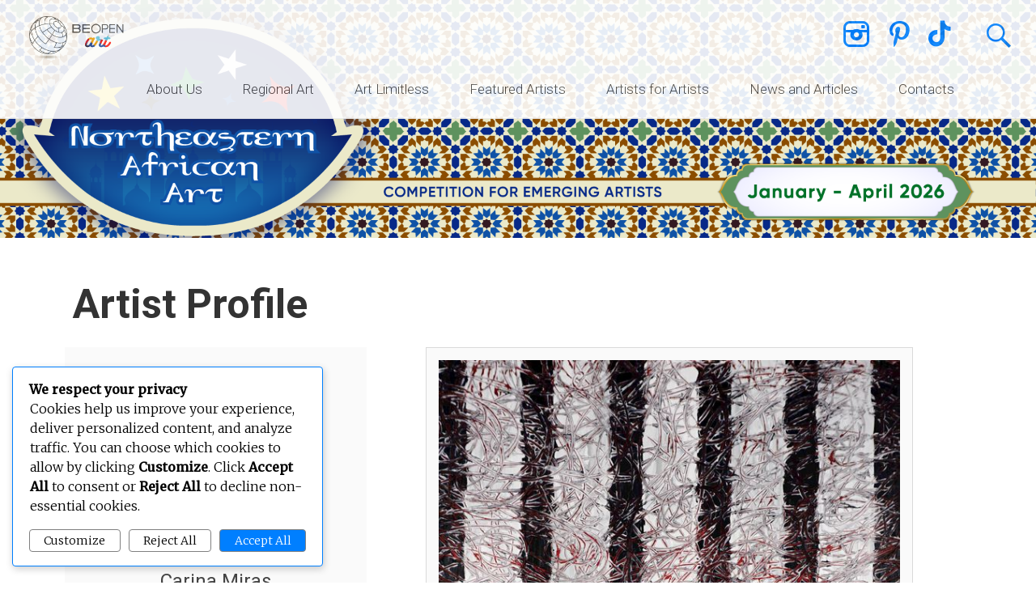

--- FILE ---
content_type: text/html; charset=UTF-8
request_url: https://art.beopenfuture.com/carina-miras/
body_size: 10630
content:
<!DOCTYPE html>
<html lang="en-US">
<head>
	<meta charset="UTF-8">
	<meta name="viewport" content="width=device-width, initial-scale=1">
	<link rel="profile" href="http://gmpg.org/xfn/11">
	<link rel="pingback" href="https://art.beopenfuture.com/xmlrpc.php">
	<title>Carina Miras &#8211; BEOPEN Art</title>
<link rel='dns-prefetch' href='//www.google.com' />
<link rel='dns-prefetch' href='//fonts.googleapis.com' />
<link rel='dns-prefetch' href='//use.fontawesome.com' />
<link rel='dns-prefetch' href='//s.w.org' />
<link rel="alternate" type="application/rss+xml" title="BEOPEN Art &raquo; Feed" href="https://art.beopenfuture.com/feed/" />
		<script type="text/javascript">
			window._wpemojiSettings = {"baseUrl":"https:\/\/s.w.org\/images\/core\/emoji\/11\/72x72\/","ext":".png","svgUrl":"https:\/\/s.w.org\/images\/core\/emoji\/11\/svg\/","svgExt":".svg","source":{"concatemoji":"https:\/\/art.beopenfuture.com\/wp-includes\/js\/wp-emoji-release.min.js?ver=4.9.10"}};
			!function(a,b,c){function d(a,b){var c=String.fromCharCode;l.clearRect(0,0,k.width,k.height),l.fillText(c.apply(this,a),0,0);var d=k.toDataURL();l.clearRect(0,0,k.width,k.height),l.fillText(c.apply(this,b),0,0);var e=k.toDataURL();return d===e}function e(a){var b;if(!l||!l.fillText)return!1;switch(l.textBaseline="top",l.font="600 32px Arial",a){case"flag":return!(b=d([55356,56826,55356,56819],[55356,56826,8203,55356,56819]))&&(b=d([55356,57332,56128,56423,56128,56418,56128,56421,56128,56430,56128,56423,56128,56447],[55356,57332,8203,56128,56423,8203,56128,56418,8203,56128,56421,8203,56128,56430,8203,56128,56423,8203,56128,56447]),!b);case"emoji":return b=d([55358,56760,9792,65039],[55358,56760,8203,9792,65039]),!b}return!1}function f(a){var c=b.createElement("script");c.src=a,c.defer=c.type="text/javascript",b.getElementsByTagName("head")[0].appendChild(c)}var g,h,i,j,k=b.createElement("canvas"),l=k.getContext&&k.getContext("2d");for(j=Array("flag","emoji"),c.supports={everything:!0,everythingExceptFlag:!0},i=0;i<j.length;i++)c.supports[j[i]]=e(j[i]),c.supports.everything=c.supports.everything&&c.supports[j[i]],"flag"!==j[i]&&(c.supports.everythingExceptFlag=c.supports.everythingExceptFlag&&c.supports[j[i]]);c.supports.everythingExceptFlag=c.supports.everythingExceptFlag&&!c.supports.flag,c.DOMReady=!1,c.readyCallback=function(){c.DOMReady=!0},c.supports.everything||(h=function(){c.readyCallback()},b.addEventListener?(b.addEventListener("DOMContentLoaded",h,!1),a.addEventListener("load",h,!1)):(a.attachEvent("onload",h),b.attachEvent("onreadystatechange",function(){"complete"===b.readyState&&c.readyCallback()})),g=c.source||{},g.concatemoji?f(g.concatemoji):g.wpemoji&&g.twemoji&&(f(g.twemoji),f(g.wpemoji)))}(window,document,window._wpemojiSettings);
		</script>
		<style type="text/css">
img.wp-smiley,
img.emoji {
	display: inline !important;
	border: none !important;
	box-shadow: none !important;
	height: 1em !important;
	width: 1em !important;
	margin: 0 .07em !important;
	vertical-align: -0.1em !important;
	background: none !important;
	padding: 0 !important;
}
</style>
<link rel='stylesheet' id='contact-form-7-css'  href='https://art.beopenfuture.com/wp-content/plugins/contact-form-7/includes/css/styles.css?ver=5.1.3' type='text/css' media='all' />
<link rel='stylesheet' id='Total_Soft_Poll-css'  href='https://art.beopenfuture.com/wp-content/plugins/poll-wp/CSS/Total-Soft-Poll-Widget.css?ver=4.9.10' type='text/css' media='all' />
<link rel='stylesheet' id='fontawesome-css-css'  href='https://art.beopenfuture.com/wp-content/plugins/poll-wp/CSS/totalsoft.css?ver=4.9.10' type='text/css' media='all' />
<link rel='stylesheet' id='cookieadmin-style-css'  href='https://art.beopenfuture.com/wp-content/plugins/cookieadmin/assets/css/consent.css?ver=1.1.1' type='text/css' media='all' />
<link rel='stylesheet' id='parent-style-css'  href='https://art.beopenfuture.com/wp-content/themes/radiate-pro/style.css?ver=4.9.10' type='text/css' media='all' />
<link rel='stylesheet' id='child-style-css'  href='https://art.beopenfuture.com/wp-content/themes/beopen-art/style.css?ver=1.0' type='text/css' media='all' />
<link rel='stylesheet' id='radiate-style-css'  href='https://art.beopenfuture.com/wp-content/themes/beopen-art/style.css?ver=4.9.10' type='text/css' media='all' />
<link rel='stylesheet' id='radiate_googlefonts-css'  href='//fonts.googleapis.com/css?family=Roboto%7CMerriweather%3A400%2C300&#038;ver=4.9.10' type='text/css' media='all' />
<link rel='stylesheet' id='radiate-genericons-css'  href='https://art.beopenfuture.com/wp-content/themes/radiate-pro/genericons/genericons.css?ver=3.3.1' type='text/css' media='all' />
<link rel='stylesheet' id='font-awesome-official-css'  href='https://use.fontawesome.com/releases/v5.15.4/css/all.css' type='text/css' media='all' integrity="sha384-DyZ88mC6Up2uqS4h/KRgHuoeGwBcD4Ng9SiP4dIRy0EXTlnuz47vAwmeGwVChigm" crossorigin="anonymous" />
<link rel='stylesheet' id='elementor-icons-css'  href='https://art.beopenfuture.com/wp-content/plugins/elementor/assets/lib/eicons/css/elementor-icons.min.css?ver=4.3.0' type='text/css' media='all' />
<link rel='stylesheet' id='font-awesome-css'  href='https://art.beopenfuture.com/wp-content/plugins/elementor/assets/lib/font-awesome/css/font-awesome.min.css?ver=4.7.0' type='text/css' media='all' />
<link rel='stylesheet' id='elementor-animations-css'  href='https://art.beopenfuture.com/wp-content/plugins/elementor/assets/lib/animations/animations.min.css?ver=2.5.16' type='text/css' media='all' />
<link rel='stylesheet' id='elementor-frontend-css'  href='https://art.beopenfuture.com/wp-content/plugins/elementor/assets/css/frontend.min.css?ver=2.5.16' type='text/css' media='all' />
<link rel='stylesheet' id='elementor-global-css'  href='https://art.beopenfuture.com/wp-content/uploads/elementor/css/global.css?ver=1572515202' type='text/css' media='all' />
<link rel='stylesheet' id='elementor-post-10568-css'  href='https://art.beopenfuture.com/wp-content/uploads/elementor/css/post-10568.css?ver=1683111819' type='text/css' media='all' />
<link rel='stylesheet' id='font-awesome-official-v4shim-css'  href='https://use.fontawesome.com/releases/v5.15.4/css/v4-shims.css' type='text/css' media='all' integrity="sha384-Vq76wejb3QJM4nDatBa5rUOve+9gkegsjCebvV/9fvXlGWo4HCMR4cJZjjcF6Viv" crossorigin="anonymous" />
<style id='font-awesome-official-v4shim-inline-css' type='text/css'>
@font-face {
font-family: "FontAwesome";
font-display: block;
src: url("https://use.fontawesome.com/releases/v5.15.4/webfonts/fa-brands-400.eot"),
		url("https://use.fontawesome.com/releases/v5.15.4/webfonts/fa-brands-400.eot?#iefix") format("embedded-opentype"),
		url("https://use.fontawesome.com/releases/v5.15.4/webfonts/fa-brands-400.woff2") format("woff2"),
		url("https://use.fontawesome.com/releases/v5.15.4/webfonts/fa-brands-400.woff") format("woff"),
		url("https://use.fontawesome.com/releases/v5.15.4/webfonts/fa-brands-400.ttf") format("truetype"),
		url("https://use.fontawesome.com/releases/v5.15.4/webfonts/fa-brands-400.svg#fontawesome") format("svg");
}

@font-face {
font-family: "FontAwesome";
font-display: block;
src: url("https://use.fontawesome.com/releases/v5.15.4/webfonts/fa-solid-900.eot"),
		url("https://use.fontawesome.com/releases/v5.15.4/webfonts/fa-solid-900.eot?#iefix") format("embedded-opentype"),
		url("https://use.fontawesome.com/releases/v5.15.4/webfonts/fa-solid-900.woff2") format("woff2"),
		url("https://use.fontawesome.com/releases/v5.15.4/webfonts/fa-solid-900.woff") format("woff"),
		url("https://use.fontawesome.com/releases/v5.15.4/webfonts/fa-solid-900.ttf") format("truetype"),
		url("https://use.fontawesome.com/releases/v5.15.4/webfonts/fa-solid-900.svg#fontawesome") format("svg");
}

@font-face {
font-family: "FontAwesome";
font-display: block;
src: url("https://use.fontawesome.com/releases/v5.15.4/webfonts/fa-regular-400.eot"),
		url("https://use.fontawesome.com/releases/v5.15.4/webfonts/fa-regular-400.eot?#iefix") format("embedded-opentype"),
		url("https://use.fontawesome.com/releases/v5.15.4/webfonts/fa-regular-400.woff2") format("woff2"),
		url("https://use.fontawesome.com/releases/v5.15.4/webfonts/fa-regular-400.woff") format("woff"),
		url("https://use.fontawesome.com/releases/v5.15.4/webfonts/fa-regular-400.ttf") format("truetype"),
		url("https://use.fontawesome.com/releases/v5.15.4/webfonts/fa-regular-400.svg#fontawesome") format("svg");
unicode-range: U+F004-F005,U+F007,U+F017,U+F022,U+F024,U+F02E,U+F03E,U+F044,U+F057-F059,U+F06E,U+F070,U+F075,U+F07B-F07C,U+F080,U+F086,U+F089,U+F094,U+F09D,U+F0A0,U+F0A4-F0A7,U+F0C5,U+F0C7-F0C8,U+F0E0,U+F0EB,U+F0F3,U+F0F8,U+F0FE,U+F111,U+F118-F11A,U+F11C,U+F133,U+F144,U+F146,U+F14A,U+F14D-F14E,U+F150-F152,U+F15B-F15C,U+F164-F165,U+F185-F186,U+F191-F192,U+F1AD,U+F1C1-F1C9,U+F1CD,U+F1D8,U+F1E3,U+F1EA,U+F1F6,U+F1F9,U+F20A,U+F247-F249,U+F24D,U+F254-F25B,U+F25D,U+F267,U+F271-F274,U+F279,U+F28B,U+F28D,U+F2B5-F2B6,U+F2B9,U+F2BB,U+F2BD,U+F2C1-F2C2,U+F2D0,U+F2D2,U+F2DC,U+F2ED,U+F328,U+F358-F35B,U+F3A5,U+F3D1,U+F410,U+F4AD;
}
</style>
<link rel='stylesheet' id='google-fonts-1-css'  href='https://fonts.googleapis.com/css?family=Roboto%3A100%2C100italic%2C200%2C200italic%2C300%2C300italic%2C400%2C400italic%2C500%2C500italic%2C600%2C600italic%2C700%2C700italic%2C800%2C800italic%2C900%2C900italic%7CRoboto+Slab%3A100%2C100italic%2C200%2C200italic%2C300%2C300italic%2C400%2C400italic%2C500%2C500italic%2C600%2C600italic%2C700%2C700italic%2C800%2C800italic%2C900%2C900italic&#038;ver=4.9.10' type='text/css' media='all' />
<script type='text/javascript' src='https://art.beopenfuture.com/wp-includes/js/jquery/jquery.js?ver=1.12.4'></script>
<script type='text/javascript' src='https://art.beopenfuture.com/wp-includes/js/jquery/jquery-migrate.min.js?ver=1.4.1'></script>
<script type='text/javascript' src='https://art.beopenfuture.com/wp-includes/js/jquery/ui/core.min.js?ver=1.11.4'></script>
<script type='text/javascript'>
/* <![CDATA[ */
var object = {"ajaxurl":"https:\/\/art.beopenfuture.com\/wp-admin\/admin-ajax.php"};
/* ]]> */
</script>
<script type='text/javascript' src='https://art.beopenfuture.com/wp-content/plugins/poll-wp/JS/Total-Soft-Poll-Widget.js?ver=4.9.10'></script>
<script type='text/javascript'>
/* <![CDATA[ */
var radiateScriptParam = {"header_type_key":"type_2","push_height_key":"0","header_resize":"1","slider_on_off_check":"1","responsiveness":"0"};
/* ]]> */
</script>
<script type='text/javascript' src='https://art.beopenfuture.com/wp-content/themes/radiate-pro/js/custom.min.js?ver=4.9.10'></script>
<!--[if lte IE 8]>
<script type='text/javascript' src='https://art.beopenfuture.com/wp-content/themes/radiate-pro/js/html5shiv.js?ver=3.7.0'></script>
<![endif]-->
<link rel='https://api.w.org/' href='https://art.beopenfuture.com/wp-json/' />
<link rel="EditURI" type="application/rsd+xml" title="RSD" href="https://art.beopenfuture.com/xmlrpc.php?rsd" />
<link rel="wlwmanifest" type="application/wlwmanifest+xml" href="https://art.beopenfuture.com/wp-includes/wlwmanifest.xml" /> 
<meta name="generator" content="WordPress 4.9.10" />
<link rel="canonical" href="https://art.beopenfuture.com/carina-miras/" />
<link rel='shortlink' href='https://art.beopenfuture.com/?p=10568' />
<link rel="alternate" type="application/json+oembed" href="https://art.beopenfuture.com/wp-json/oembed/1.0/embed?url=https%3A%2F%2Fart.beopenfuture.com%2Fcarina-miras%2F" />
<link rel="alternate" type="text/xml+oembed" href="https://art.beopenfuture.com/wp-json/oembed/1.0/embed?url=https%3A%2F%2Fart.beopenfuture.com%2Fcarina-miras%2F&#038;format=xml" />
<style>/* CSS added by Hide Metadata Plugin */.entry-meta .byline,
				.entry-header .entry-meta > span.byline {
				    display: none;
				}</style><!-- Analytics by WP-Statistics v13.1.2 - https://wp-statistics.com/ -->
	<style type="text/css">
			blockquote { border-color: #EAEAEA #EAEAEA #EAEAEA #007fff; }
			a { color: #007fff; }
			.site-title a:hover { color: #007fff; }
			.main-navigation a:hover, .main-navigation ul li.current-menu-item a, .main-navigation ul li.current_page_ancestor a, .main-navigation ul li.current-menu-ancestor a, .main-navigation ul li.current_page_item a, .main-navigation ul li:hover > a { background-color: #007fff; }
			.main-navigation ul li ul li a:hover, .main-navigation ul li ul li:hover > a, .main-navigation ul li.current-menu-item ul li a:hover { background-color: #007fff; }
			#masthead .search-form,.default-style2 .widget-title::before { background-color: #007fff; }
			.header-search-icon:before,.default-style2 .widget li::before,.posted-on:hover a span, .posted-on:hover a span.day { color: #007fff; }
			button, input[type="button"], input[type="reset"], input[type="submit"] { 	background-color: #007fff; }
			#content .entry-title a:hover { color: #007fff; }
			.entry-meta span:hover { color: #007fff; }
			#content .entry-meta span a:hover { color: #007fff; }
			#content .comments-area article header cite a:hover, #content .comments-area a.comment-edit-link:hover, #content .comments-area a.comment-permalink:hover { color: #007fff; }
			.comments-area .comment-author-link a:hover { color: #007fff; }
			.comment .comment-reply-link:hover { color: #007fff; }
			.site-header .menu-toggle { color: #007fff; }
			.site-header .menu-toggle:hover { color: #007fff; }
			.main-small-navigation li:hover { background: #007fff; }
			.main-small-navigation ul > .current_page_item, .main-small-navigation ul > .current-menu-item { background: #007fff; }
			.main-small-navigation ul li ul li a:hover, .main-small-navigation ul li ul li:hover > a, .main-small-navigation ul li.current-menu-item ul li a:hover { background-color: #007fff; }
			#featured_pages a.more-link:hover,.layout-one.layout-two #content a.more-link:hover { border-color:#007fff; color:#007fff; }
			a#back-top:before { background-color:#007fff; }
			.comments-area .comment-author-link span { background-color:#007fff; }
			.slider-meta .slider-button a:hover { background-color: #007fff; border: 3px solid #007fff; }
			.slider-nav a:hover { background-color: #007fff; border: 2px solid #007fff; }
			a#scroll-up span{color:#007fff}
			.main-small-navigation ul li ul li.current-menu-item > a { background: #007fff; }
			@media (max-width: 768px){.better-responsive-menu .sub-toggle{background:#004dcd}} .main-navigation li { font-size: 17px; } #masthead { height: 500px; } @media screen and (max-width: 1024px) {
										.slide-image img { height: 341px; }
										#masthead { height: 341px; }
										.slider-meta { max-width: 70%; }
										.slider-nav a.slide-next { margin-right: 10px; } .slider-nav a.slide-prev { margin-left: 10px; }
										.slider-meta .slider-title { font-size: 30px; margin-bottom: 10px; }
										.slider-meta .slider-description { font-size: 14px; line-height: 1.4; }
										.slider-meta .slider-button { margin-top: 20px; }
										.slider-meta .slider-button a { font-size: 12px; padding: 5px 15px; border: 2px solid #FFFFFF; } }
									@media screen and (max-width: 768px) {
										.radiate-hdt-2 #header-logo-image { padding-right: 10px; }
										.radiate-hdt-2 #header-logo-image img { height: 60px; width: auto; }
										.slide-image img { height: 256px; }
										#masthead { height: 256px; }
										.slider-meta h4 { display: none; }
										.slider-meta { max-width: 70%; }
										.slider-nav a.slide-next { margin-right: 10px; } .slider-nav a.slide-prev { margin-left: 10px; }
										.slider-nav a { border: 1px solid #EAEAEA; font-size: 18px; } }
									@media only screen and (max-width: 480px) {
										.radiate-hdt-2 #header-logo-image { padding-right: 5px; }
										.radiate-hdt-2 #header-logo-image img { height: 50px; width: auto; }
										.slide-image img { height: 160px; }
										#masthead { height: 160px; }
										.slider-meta { max-width: 85%; }
										.slider-meta .slider-title { font-size: 12px; margin-bottom: 0; }
										.slider-meta .slider-button { margin-top: 6px; }
										.slider-meta .slider-button a { font-size: 10px; padding: 3px 10px; border: 1px solid #FFFFFF; }
										.slider-nav a { font-size: 12px; } } #parallax-bg { background-color: #EAEAEA; } .radiate-hdt-2 .site-title { margin: 8px 0 3px; }</style>
			<style type="text/css">
						.site-title,
			.site-description {
				position: absolute;
				clip: rect(1px, 1px, 1px, 1px);
			}

					</style>
		<link rel="icon" href="https://art.beopenfuture.com/wp-content/uploads/cropped-favicon-32x32.png" sizes="32x32" />
<link rel="icon" href="https://art.beopenfuture.com/wp-content/uploads/cropped-favicon-192x192.png" sizes="192x192" />
<link rel="apple-touch-icon-precomposed" href="https://art.beopenfuture.com/wp-content/uploads/cropped-favicon-180x180.png" />
<meta name="msapplication-TileImage" content="https://art.beopenfuture.com/wp-content/uploads/cropped-favicon-270x270.png" />
		<style type="text/css">
			body.custom-background {
				background: none !important;
			}

			#content {
			background-color: #EAEAEA;			}
		</style>
			<style type="text/css" id="wp-custom-css">
			.widget {
	margin-bottom: 0;
	padding-top: 0;
}

.page-header {
	padding: 0;
}

#content {
    padding-top: 30px;
}

.hentry {
	padding: 0;
}

.entry-content {
	margin: 0;
}
		</style>
	</head>

<body class="page-template-default page page-id-10568 wp-custom-logo group-blog no-sidebar-full-width radiate-hdt-2  elementor-default elementor-page elementor-page-10568">
<div id="page" class="hfeed site">
		<header id="masthead" class="site-header" role="banner">
		<div class="header-wrap clearfix">
						<div class="inner-wrap"> 				<div class="site-branding">
											<div id="header-logo-image">
							<a href="https://art.beopenfuture.com/" class="custom-logo-link" rel="home" itemprop="url"><img width="1009" height="484" src="https://art.beopenfuture.com/wp-content/uploads/cropped-BEOPEN_art_fin-01.png" class="custom-logo" alt="BEOPEN Art" itemprop="logo" srcset="https://art.beopenfuture.com/wp-content/uploads/cropped-BEOPEN_art_fin-01.png 1009w, https://art.beopenfuture.com/wp-content/uploads/cropped-BEOPEN_art_fin-01-300x144.png 300w, https://art.beopenfuture.com/wp-content/uploads/cropped-BEOPEN_art_fin-01-768x368.png 768w" sizes="(max-width: 1009px) 100vw, 1009px" /></a>						</div><!-- #header-logo-image -->
					
					<div id="header-text">
													<h3 class="site-title">
								<a href="https://art.beopenfuture.com/" title="BEOPEN Art" rel="home">BEOPEN Art</a>
							</h3>
											</div><!-- #header-text -->
				</div>

									<div class="header-search-icon"></div>
					<a class="header-tiktok-icon" href="https://www.tiktok.com/@art.beopenfuture" target="_blank"></a>
					<a class="header-pinterest-icon" href="https://www.pinterest.ch/beopenart" target="_blank"></a>
					<a class="header-instagram-icon" href="https://www.instagram.com/art.beopenfuture" target="_blank"></a>
					<form role="search" method="get" class="search-form" action="https://art.beopenfuture.com/">
	<label>
		<span class="screen-reader-text">Search for:</span>
		<input type="search" class="search-field" placeholder="Search &hellip;" value="" name="s">
		<button class="search-icon" type="submit"><span class="genericon genericon-search"></span></button>
	</label>
	<input type="submit" class="search-submit" value="Search">
</form>

				<nav id="site-navigation" class="main-navigation" role="navigation">
					<p class="menu-toggle"></p>
					<a class="skip-link screen-reader-text" href="#content">Skip to content</a>

					<div class="menu-be-open-art-container"><ul id="menu-be-open-art" class="menu"><li id="menu-item-28" class="menu-item menu-item-type-post_type menu-item-object-page menu-item-28"><a href="https://art.beopenfuture.com/about-us/">About Us</a></li>
<li id="menu-item-9211" class="menu-item menu-item-type-post_type menu-item-object-page menu-item-9211"><a href="https://art.beopenfuture.com/regional-art/">Regional Art</a></li>
<li id="menu-item-20104" class="menu-item menu-item-type-post_type menu-item-object-page menu-item-20104"><a href="https://art.beopenfuture.com/art-limitless/">Art Limitless</a></li>
<li id="menu-item-1304" class="menu-item menu-item-type-taxonomy menu-item-object-category menu-item-has-children menu-item-1304"><a href="https://art.beopenfuture.com/category/featured-artists/">Featured Artists</a>
<ul class="sub-menu">
	<li id="menu-item-29" class="menu-item menu-item-type-post_type menu-item-object-page menu-item-29"><a href="https://art.beopenfuture.com/apply/">Apply</a></li>
</ul>
</li>
<li id="menu-item-13232" class="menu-item menu-item-type-post_type menu-item-object-page menu-item-has-children menu-item-13232"><a href="https://art.beopenfuture.com/a4a/">Artists for Artists</a>
<ul class="sub-menu">
	<li id="menu-item-15452" class="menu-item menu-item-type-post_type menu-item-object-page menu-item-15452"><a href="https://art.beopenfuture.com/cs/">Community Support</a></li>
	<li id="menu-item-9966" class="menu-item menu-item-type-custom menu-item-object-custom menu-item-9966"><a href="https://beopenai.com/">Digital Creativity</a></li>
</ul>
</li>
<li id="menu-item-77" class="menu-item menu-item-type-post_type menu-item-object-page menu-item-77"><a href="https://art.beopenfuture.com/articles/">News and Articles</a></li>
<li id="menu-item-96" class="menu-item menu-item-type-post_type menu-item-object-page menu-item-96"><a href="https://art.beopenfuture.com/contacts/">Contacts</a></li>
</ul></div>				</nav><!-- #site-navigation -->
							</div> 		</div><!-- header-wrap -->
	</header><!-- #masthead -->

	
			<div id="parallax-bg">
				
<div id="metaslider-id-1254" style="width: 100%; margin: 0 auto;" class="ml-slider-3-15-1 metaslider metaslider-responsive metaslider-1254 ml-slider">
    <div id="metaslider_container_1254">
        <ul id='metaslider_1254' class='rslides'>
            <li><img src="https://art.beopenfuture.com/wp-content/uploads/naac_banner.png" height="450" width="1920" alt="" class="slider-1254 slide-9177" title="naac_banner" /></li>
            <li style='display: none;'><img src="https://art.beopenfuture.com/wp-content/uploads/pic1.jpg" height="450" width="1920" alt="" class="slider-1254 slide-1265" title="pic1" /></li>
            <li style='display: none;'><img src="https://art.beopenfuture.com/wp-content/uploads/naac_banner.png" height="450" width="1920" alt="" class="slider-1254 slide-9178" title="naac_banner" /></li>
            <li style='display: none;'><img src="https://art.beopenfuture.com/wp-content/uploads/pic2.jpg" height="450" width="1920" alt="" class="slider-1254 slide-1266" title="pic2" /></li>
            <li style='display: none;'><img src="https://art.beopenfuture.com/wp-content/uploads/naac_banner.png" height="450" width="1920" alt="" class="slider-1254 slide-9179" title="naac_banner" /></li>
            <li style='display: none;'><img src="https://art.beopenfuture.com/wp-content/uploads/pic3.jpg" height="450" width="1920" alt="" class="slider-1254 slide-1267" title="pic3" /></li>
            <li style='display: none;'><img src="https://art.beopenfuture.com/wp-content/uploads/naac_banner.png" height="450" width="1920" alt="" class="slider-1254 slide-9180" title="naac_banner" /></li>
            <li style='display: none;'><img src="https://art.beopenfuture.com/wp-content/uploads/pic4.jpg" height="450" width="1920" alt="" class="slider-1254 slide-1268" title="pic4" /></li>
            <li style='display: none;'><img src="https://art.beopenfuture.com/wp-content/uploads/naac_banner.png" height="450" width="1920" alt="" class="slider-1254 slide-9181" title="naac_banner" /></li>
            <li style='display: none;'><img src="https://art.beopenfuture.com/wp-content/uploads/pic5.jpg" height="450" width="1920" alt="" class="slider-1254 slide-1269" title="pic5" /></li>
            <li style='display: none;'><img src="https://art.beopenfuture.com/wp-content/uploads/naac_banner.png" height="450" width="1920" alt="" class="slider-1254 slide-9182" title="naac_banner" /></li>
            <li style='display: none;'><img src="https://art.beopenfuture.com/wp-content/uploads/pic6.jpg" height="450" width="1920" alt="" class="slider-1254 slide-1270" title="pic6" /></li>
        </ul>
        
    </div>
</div>
			</div><!-- #parallax-bg -->

			
		<div id="content" class="site-content">
			<div class="inner-wrap">

	<div id="primary" class="content-area">
		<main id="main" class="site-main" role="main">

			
				
<article id="post-10568" class="post-10568 page type-page status-publish hentry category-paintings">
	
	<header class="entry-header">
					<h1 class="entry-title">Carina Miras</h1>
			</header><!-- .entry-header -->

	<div class="entry-content">
				<div data-elementor-type="post" data-elementor-id="10568" class="elementor elementor-10568" data-elementor-settings="[]">
			<div class="elementor-inner">
				<div class="elementor-section-wrap">
							<section class="elementor-element elementor-element-9cd9480 elementor-section-boxed elementor-section-height-default elementor-section-height-default elementor-section elementor-top-section" data-id="9cd9480" data-element_type="section">
						<div class="elementor-container elementor-column-gap-default">
				<div class="elementor-row">
				<div class="elementor-element elementor-element-c7b9fa5 elementor-column elementor-col-100 elementor-top-column" data-id="c7b9fa5" data-element_type="column">
			<div class="elementor-column-wrap  elementor-element-populated">
					<div class="elementor-widget-wrap">
				<section class="elementor-element elementor-element-bf7cbe7 elementor-section-boxed elementor-section-height-default elementor-section-height-default elementor-section elementor-inner-section" data-id="bf7cbe7" data-element_type="section">
						<div class="elementor-container elementor-column-gap-default">
				<div class="elementor-row">
				<div class="elementor-element elementor-element-5a754a0 elementor-column elementor-col-66 elementor-inner-column" data-id="5a754a0" data-element_type="column">
			<div class="elementor-column-wrap  elementor-element-populated">
					<div class="elementor-widget-wrap">
				<div class="elementor-element elementor-element-f23cab0 elementor-widget elementor-widget-text-editor" data-id="f23cab0" data-element_type="widget" data-widget_type="text-editor.default">
				<div class="elementor-widget-container">
					<div class="elementor-text-editor elementor-clearfix"><h1>Artist Profile</h1</div>
				</div>
				</div>
						</div>
			</div>
		</div>
				<div class="elementor-element elementor-element-2f26759 elementor-column elementor-col-33 elementor-inner-column" data-id="2f26759" data-element_type="column">
			<div class="elementor-column-wrap">
					<div class="elementor-widget-wrap">
						</div>
			</div>
		</div>
						</div>
			</div>
		</section>
				<section class="elementor-element elementor-element-a9a715e elementor-section-boxed elementor-section-height-default elementor-section-height-default elementor-section elementor-inner-section" data-id="a9a715e" data-element_type="section">
						<div class="elementor-container elementor-column-gap-default">
				<div class="elementor-row">
				<div class="elementor-element elementor-element-ba73dfa author-meta bg-grey elementor-column elementor-col-33 elementor-inner-column" data-id="ba73dfa" data-element_type="column">
			<div class="elementor-column-wrap  elementor-element-populated">
					<div class="elementor-widget-wrap">
				<div class="elementor-element elementor-element-0fb5be5 elementor-widget elementor-widget-image" data-id="0fb5be5" data-element_type="widget" data-widget_type="image.default">
				<div class="elementor-widget-container">
					<div class="elementor-image">
										<img width="224" height="224" src="https://art.beopenfuture.com/wp-content/uploads/Carina-Miras.jpg" class="attachment-full size-full" alt="" srcset="https://art.beopenfuture.com/wp-content/uploads/Carina-Miras.jpg 224w, https://art.beopenfuture.com/wp-content/uploads/Carina-Miras-150x150.jpg 150w" sizes="(max-width: 224px) 100vw, 224px" />											</div>
				</div>
				</div>
				<div class="elementor-element elementor-element-085993d h4 elementor-widget elementor-widget-html" data-id="085993d" data-element_type="widget" data-widget_type="html.default">
				<div class="elementor-widget-container">
			Carina Miras		</div>
				</div>
				<div class="elementor-element elementor-element-fbbc7ad author-from elementor-widget elementor-widget-html" data-id="fbbc7ad" data-element_type="widget" data-widget_type="html.default">
				<div class="elementor-widget-container">
			Freelance Visual Artist		</div>
				</div>
				<div class="elementor-element elementor-element-5411dfa author-link elementor-widget elementor-widget-html" data-id="5411dfa" data-element_type="widget" data-widget_type="html.default">
				<div class="elementor-widget-container">
			<a href="https://carinamiras.art/">Carina Miras website</a>		</div>
				</div>
				<div class="elementor-element elementor-element-aed9156 author-about elementor-widget elementor-widget-html" data-id="aed9156" data-element_type="widget" data-widget_type="html.default">
				<div class="elementor-widget-container">
			Carina Miras Boronat (b. 1986) is an Abstract Artist based in Valls, España. She got her Bachelor of Fine Arts degree at the University of Barcelona in 2006. She also studied Mixed Media and Abstract Painting at Washington State University's Seattle Central College, USA.		</div>
				</div>
						</div>
			</div>
		</div>
				<div class="elementor-element elementor-element-9c36d71 elementor-column elementor-col-66 elementor-inner-column" data-id="9c36d71" data-element_type="column">
			<div class="elementor-column-wrap  elementor-element-populated">
					<div class="elementor-widget-wrap">
				<div class="elementor-element elementor-element-760f136 gallery-spacing-custom elementor-widget elementor-widget-image-gallery" data-id="760f136" data-element_type="widget" data-widget_type="image-gallery.default">
				<div class="elementor-widget-container">
					<div class="elementor-image-gallery">
			<div id='gallery-1' class='gallery galleryid-10568 gallery-columns-1 gallery-size-full'><figure class='gallery-item'>
			<div class='gallery-icon portrait'>
				<img width="602" height="799" src="https://art.beopenfuture.com/wp-content/uploads/Angela-Davis.jpg" class="attachment-full size-full" alt="" aria-describedby="gallery-1-10571" srcset="https://art.beopenfuture.com/wp-content/uploads/Angela-Davis.jpg 602w, https://art.beopenfuture.com/wp-content/uploads/Angela-Davis-226x300.jpg 226w" sizes="(max-width: 602px) 100vw, 602px" />
			</div>
				<figcaption class='wp-caption-text gallery-caption' id='gallery-1-10571'>
				Angela Davis
				</figcaption></figure><figure class='gallery-item'>
			<div class='gallery-icon portrait'>
				<img width="599" height="804" src="https://art.beopenfuture.com/wp-content/uploads/Audre-Lorde.jpg" class="attachment-full size-full" alt="" aria-describedby="gallery-1-10572" srcset="https://art.beopenfuture.com/wp-content/uploads/Audre-Lorde.jpg 599w, https://art.beopenfuture.com/wp-content/uploads/Audre-Lorde-224x300.jpg 224w" sizes="(max-width: 599px) 100vw, 599px" />
			</div>
				<figcaption class='wp-caption-text gallery-caption' id='gallery-1-10572'>
				Audre Lorde
				</figcaption></figure><figure class='gallery-item'>
			<div class='gallery-icon portrait'>
				<img width="624" height="801" src="https://art.beopenfuture.com/wp-content/uploads/Llum-groga.jpg" class="attachment-full size-full" alt="" aria-describedby="gallery-1-10573" srcset="https://art.beopenfuture.com/wp-content/uploads/Llum-groga.jpg 624w, https://art.beopenfuture.com/wp-content/uploads/Llum-groga-234x300.jpg 234w" sizes="(max-width: 624px) 100vw, 624px" />
			</div>
				<figcaption class='wp-caption-text gallery-caption' id='gallery-1-10573'>
				Llum groga
				</figcaption></figure><figure class='gallery-item'>
			<div class='gallery-icon portrait'>
				<img width="699" height="805" src="https://art.beopenfuture.com/wp-content/uploads/Triptic-blaus-i-vermells.jpg" class="attachment-full size-full" alt="" aria-describedby="gallery-1-10574" srcset="https://art.beopenfuture.com/wp-content/uploads/Triptic-blaus-i-vermells.jpg 699w, https://art.beopenfuture.com/wp-content/uploads/Triptic-blaus-i-vermells-260x300.jpg 260w" sizes="(max-width: 699px) 100vw, 699px" />
			</div>
				<figcaption class='wp-caption-text gallery-caption' id='gallery-1-10574'>
				Triptic blaus i vermells
				</figcaption></figure><figure class='gallery-item'>
			<div class='gallery-icon portrait'>
				<img width="601" height="806" src="https://art.beopenfuture.com/wp-content/uploads/Vandana-Shiva.jpg" class="attachment-full size-full" alt="" aria-describedby="gallery-1-10575" srcset="https://art.beopenfuture.com/wp-content/uploads/Vandana-Shiva.jpg 601w, https://art.beopenfuture.com/wp-content/uploads/Vandana-Shiva-224x300.jpg 224w" sizes="(max-width: 601px) 100vw, 601px" />
			</div>
				<figcaption class='wp-caption-text gallery-caption' id='gallery-1-10575'>
				Vandana Shiva
				</figcaption></figure>
		</div>
		</div>
				</div>
				</div>
						</div>
			</div>
		</div>
						</div>
			</div>
		</section>
						</div>
			</div>
		</div>
						</div>
			</div>
		</section>
						</div>
			</div>
		</div>
					</div><!-- .entry-content -->
	</article><!-- #post-## -->

				
			
		</main><!-- #main -->
	</div><!-- #primary -->


</div><!-- .inner-wrap -->
</div><!-- #content -->

<footer id="colophon" class="site-footer" role="contentinfo">
	
	<div class="site-info">
				Copyright ©  2026 <a href="https://art.beopenfuture.com/" title="BEOPEN Art" ><span>BEOPEN Art</span></a>. All rights reserved.	</div><!-- .site-info -->
</footer><!-- #colophon -->
<a href="#masthead" id="scroll-up"><span class="genericon genericon-collapse"></span></a>
</div><!-- #page -->

<div class='cookieadmin_law_container'><div class='cookieadmin_consent_inside'><p id='cookieadmin_notice_title'></p> <div class='cookieadmin_notice_con'> <p id='cookieadmin_notice'></p> </div><div class='cookieadmin_consent_btns'> <button class='cookieadmin_btn cookieadmin_customize_btn' id='cookieadmin_customize_button'>Customize</button> <button class='cookieadmin_btn cookieadmin_reject_btn' id='cookieadmin_reject_button'>Reject All</button> <button class='cookieadmin_btn cookieadmin_accept_btn' id='cookieadmin_accept_button'>Accept All</button> </div></div></div><div class='cookieadmin_cookie_modal'> <div class='cookieadmin_mod_head'> <span class='cookieadmin_preference_title' id='cookieadmin_preference_title'></span> <button class='cookieadmin_close_pref'>&#10006;</button> </div> <div class='cookieadmin_details_wrapper'> <div class='cookieadmin_preference_details' role='dialog'> <div id='cookieadmin_preference' class='cookieadmin_preference'> </div>... <button class='cookieadmin_showmore'>show more</button> </div> <div id='cookieadmin_wrapper'> <div class='cookieadmin_types' role='region'> <div class='cookieadmin_header'> <span> <span class='cookieadmin_show_pref_cookies' id='cookieadmin-necessary-container'>&#9658;</span> <label class='stitle' id='cookieadmin-necessary-heading' for='cookieadmin-necessary'>Necessary Cookies</label> <label class='cookieadmin_remark cookieadmin_act'>Standard</label> </span> <label class='cookieadmin_toggle_disabled'>  <input type='checkbox' id='cookieadmin-necessary' disabled> <span class='cookieadmin_slider'></span> </label> </div> <div class='cookieadmin_desc'> Necessary cookies enable essential site features like secure log-ins and consent preference adjustments. They do not store personal data. </div> <div class='cookieadmin-nece-cookies cookieadmin-necessary'>None</div> </div> <div class='cookieadmin_types' role='region'> <div class='cookieadmin_header'> <span> <span class='cookieadmin_show_pref_cookies' id='cookieadmin-functional-container'>&#9658;</span> <label class='stitle' id='cookieadmin-functional-heading' for='cookieadmin-functional'>Functional Cookies</label> <label class='cookieadmin_remark'>Remark</label> </span> <label class='cookieadmin_toggle'>  <input type='checkbox' id='cookieadmin-functional'>  <span class='cookieadmin_slider'></span> </label> </div> <div class='cookieadmin_desc'> Functional cookies support features like content sharing on social media, collecting feedback, and enabling third-party tools. </div> <div class='cookieadmin-nece-cookies cookieadmin-functional'>None</div> </div> <div class='cookieadmin_types' role='region'> <div class='cookieadmin_header'> <span> <span class='cookieadmin_show_pref_cookies' id='cookieadmin-analytics-container'>&#9658;</span> <label class='stitle' id='cookieadmin-analytics-heading' for='cookieadmin-analytics'>Analytical Cookies</label> <label class='cookieadmin_remark'>Remark</label> </span> <label class='cookieadmin_toggle'>  <input type='checkbox' id='cookieadmin-analytics'>  <span class='cookieadmin_slider'></span> </label> </div> <div class='cookieadmin_desc'> Analytical cookies track visitor interactions, providing insights on metrics like visitor count, bounce rate, and traffic sources. </div> <div class='cookieadmin-nece-cookies cookieadmin-analytics'>None</div> </div> <div class='cookieadmin_types' role='region'> <div class='cookieadmin_header'> <span> <span class='cookieadmin_show_pref_cookies' id='cookieadmin-marketing-container'>&#9658;</span> <label class='stitle' id='cookieadmin-marketing-heading' for='cookieadmin-marketing'>Advertisement Cookies</label> <label class='cookieadmin_remark'>Remark</label> </span> <label class='cookieadmin_toggle'>  <input type='checkbox' id='cookieadmin-marketing'>  <span class='cookieadmin_slider'></span> </label> </div> <div class='cookieadmin_desc'> Advertisement cookies deliver personalized ads based on your previous visits and analyze the effectiveness of ad campaigns. </div> <div class='cookieadmin-nece-cookies cookieadmin-marketing'>None</div> </div> <div class='cookieadmin_types' role='region'> <div class='cookieadmin_header'> <span> <span class='cookieadmin_show_pref_cookies' id='un_c-container'>&#9658;</span> <label class='stitle' id='cookieadmin-unclassified-heading' for='cookieadmin-unclassified'>Unclassified Cookies</label> <label class='cookieadmin_remark'>Remark</label> </span> </div> <div class='cookieadmin_desc'> Unclassified cookies are cookies that we are in the process of classifying, together with the providers of individual cookies. </div> <div class='cookieadmin-nece-cookies un_c'>None</div> </div> </div> </div>  <div class='cookieadmin_modal_footer'> <button class='cookieadmin_btn cookieadmin_reject_btn' id='cookieadmin_reject_modal_button'>Reject All</button> <button class='cookieadmin_btn cookieadmin_save_btn' id='cookieadmin_prf_modal_button'>Save My Preferences</button> <button id='cookieadmin_accept_modal_button' class='cookieadmin_btn cookieadmin_accept_btn'>Accept All</button> </div> </div><div> <button class='cookieadmin_re_consent'> <img class='cookieadmin_reconsent_img' height='40' width='40' src='https://art.beopenfuture.com/wp-content/plugins/cookieadmin/assets/images/cookieadmin_icon.svg' alt='Re-consent'> </button> </div><link rel='stylesheet' id='metaslider-responsive-slider-css'  href='https://art.beopenfuture.com/wp-content/plugins/ml-slider/assets/sliders/responsiveslides/responsiveslides.css?ver=3.15.1' type='text/css' media='all' property='stylesheet' />
<link rel='stylesheet' id='metaslider-public-css'  href='https://art.beopenfuture.com/wp-content/plugins/ml-slider/assets/metaslider/public.css?ver=3.15.1' type='text/css' media='all' property='stylesheet' />
<script type='text/javascript'>
/* <![CDATA[ */
var wpcf7 = {"apiSettings":{"root":"https:\/\/art.beopenfuture.com\/wp-json\/contact-form-7\/v1","namespace":"contact-form-7\/v1"}};
/* ]]> */
</script>
<script type='text/javascript' src='https://art.beopenfuture.com/wp-content/plugins/contact-form-7/includes/js/scripts.js?ver=5.1.3'></script>
<script type='text/javascript'>
var renderInvisibleReCaptcha = function() {

    for (var i = 0; i < document.forms.length; ++i) {
        var form = document.forms[i];
        var holder = form.querySelector('.inv-recaptcha-holder');

        if (null === holder) continue;
		holder.innerHTML = '';

         (function(frm){
			var cf7SubmitElm = frm.querySelector('.wpcf7-submit');
            var holderId = grecaptcha.render(holder,{
                'sitekey': '6LdhBUYjAAAAAKMcImROmMoBcqZ_IDV-mDJ_fLD0', 'size': 'invisible', 'badge' : 'bottomright',
                'callback' : function (recaptchaToken) {
					if((null !== cf7SubmitElm) && (typeof jQuery != 'undefined')){jQuery(frm).submit();grecaptcha.reset(holderId);return;}
					 HTMLFormElement.prototype.submit.call(frm);
                },
                'expired-callback' : function(){grecaptcha.reset(holderId);}
            });

			if(null !== cf7SubmitElm && (typeof jQuery != 'undefined') ){
				jQuery(cf7SubmitElm).off('click').on('click', function(clickEvt){
					clickEvt.preventDefault();
					grecaptcha.execute(holderId);
				});
			}
			else
			{
				frm.onsubmit = function (evt){evt.preventDefault();grecaptcha.execute(holderId);};
			}


        })(form);
    }
};
</script>
<script type='text/javascript' async defer src='https://www.google.com/recaptcha/api.js?onload=renderInvisibleReCaptcha&#038;render=explicit&#038;hl=en'></script>
<script type='text/javascript'>
/* <![CDATA[ */
var cookieadmin_policy = {"cookieadmin_layout":"box","cookieadmin_modal":"center","cookieadmin_position":"bottom_left","cookieadmin_days":"365","cookieadmin_notice_title":"We respect your privacy","cookieadmin_notice":"Cookies help us improve your experience, deliver personalized content, and analyze traffic. You can choose which cookies to allow by clicking <b>Customize<\/b>. Click <b>Accept All<\/b> to consent or <b>Reject All<\/b> to decline non-essential cookies.","cookieadmin_preference_title":"Personalize Your Cookie Preferences","cookieadmin_preference":"We use cookies to ensure smooth navigation and enable essential site functions. You can view detailed information about each cookie category below. <br \/>Cookies marked as <b>Necessary<\/b> are stored in your browser because they are essential for basic site functionality. <b>These cookies do not require your consent under GDPR.<\/b> <br \/>We also use third-party cookies to analyze site usage, remember your preferences, and deliver relevant content and ads. These will only be activated with your consent. You can choose to enable or disable these cookies, but please note that turning off some types may affect your browsing experience.","reConsent_title":"Modify Cookie Preferences","cookieadmin_notice_title_color":"#000000","cookieadmin_notice_color":"#000000","cookieadmin_consent_inside_bg_color":"#ffffff","cookieadmin_consent_inside_border_color":"#007fff","cookieadmin_preference_title_color":"#000000","cookieadmin_details_wrapper_color":"#000000","cookieadmin_cookie_modal_bg_color":"#ffffff","cookieadmin_cookie_modal_border_color":"#000000","cookieadmin_customize_btn":"Customize","cookieadmin_customize_btn_color":"#000000","cookieadmin_customize_btn_bg_color":"#ffffff","cookieadmin_reject_btn":"Reject All","cookieadmin_reject_btn_color":"#000000","cookieadmin_reject_btn_bg_color":"#ffffff","cookieadmin_accept_btn":"Accept All","cookieadmin_accept_btn_color":"#ffffff","cookieadmin_accept_btn_bg_color":"#007fff","cookieadmin_save_btn":"Save Preferences","cookieadmin_save_btn_color":"#ffffff","cookieadmin_save_btn_bg_color":"#007fff","cookieadmin_slider_off_bg_color":"#808080","cookieadmin_slider_on_bg_color":"#3582C4","cookieadmin_links_color":"#1863dc","preload":[],"reload_on_consent":"","cookieadmin_geo_tgt":"www","ajax_url":"https:\/\/art.beopenfuture.com\/wp-admin\/admin-ajax.php","nonce":"c964190a3b","http_cookies":[],"home_url":"https:\/\/art.beopenfuture.com","plugin_url":"https:\/\/art.beopenfuture.com\/wp-content\/plugins\/cookieadmin","is_pro":"0","ssl":"1","base_path":"\/","lang":{"show_more":"show more","show_less":"show less","duration":"Duration","session":"Session"},"categorized_cookies":[]};
/* ]]> */
</script>
<script type='text/javascript' src='https://art.beopenfuture.com/wp-content/plugins/cookieadmin/assets/js/consent.js?ver=1.1.1'></script>
<script type='text/javascript' src='https://art.beopenfuture.com/wp-content/themes/radiate-pro/js/navigation.min.js?ver=20120206'></script>
<script type='text/javascript' src='https://art.beopenfuture.com/wp-content/themes/radiate-pro/js/skip-link-focus-fix.min.js?ver=20130115'></script>
<script type='text/javascript' src='https://art.beopenfuture.com/wp-content/themes/radiate-pro/js/jquery.cycle2.min.js?ver=2.1.6'></script>
<script type='text/javascript' src='https://art.beopenfuture.com/wp-content/themes/radiate-pro/js/jquery.cycle2.swipe.min.js?ver=2.1.6'></script>
<script type='text/javascript' src='https://art.beopenfuture.com/wp-includes/js/wp-embed.min.js?ver=4.9.10'></script>
<script type='text/javascript' src='https://art.beopenfuture.com/wp-content/plugins/ml-slider/assets/sliders/responsiveslides/responsiveslides.min.js?ver=3.15.1'></script>
<script type='text/javascript'>
var metaslider_1254 = function($) {
            $('#metaslider_1254').responsiveSlides({ 
                timeout:6000,
                pager:false,
                nav:false,
                pause:false,
                speed:600,
                prevText:"〈",
                nextText:"〉",
                auto:true
            });
            $(document).trigger('metaslider/initialized', '#metaslider_1254');
        };
        var timer_metaslider_1254 = function() {
            var slider = !window.jQuery ? window.setTimeout(timer_metaslider_1254, 100) : !jQuery.isReady ? window.setTimeout(timer_metaslider_1254, 1) : metaslider_1254(window.jQuery);
        };
        timer_metaslider_1254();
</script>
<script type='text/javascript' src='https://art.beopenfuture.com/wp-content/plugins/elementor/assets/js/frontend-modules.min.js?ver=2.5.16'></script>
<script type='text/javascript' src='https://art.beopenfuture.com/wp-includes/js/jquery/ui/position.min.js?ver=1.11.4'></script>
<script type='text/javascript' src='https://art.beopenfuture.com/wp-content/plugins/elementor/assets/lib/dialog/dialog.min.js?ver=4.7.1'></script>
<script type='text/javascript' src='https://art.beopenfuture.com/wp-content/plugins/elementor/assets/lib/waypoints/waypoints.min.js?ver=4.0.2'></script>
<script type='text/javascript' src='https://art.beopenfuture.com/wp-content/plugins/elementor/assets/lib/swiper/swiper.min.js?ver=4.4.6'></script>
<script type='text/javascript'>
var elementorFrontendConfig = {"environmentMode":{"edit":false,"wpPreview":false},"is_rtl":false,"breakpoints":{"xs":0,"sm":480,"md":768,"lg":1025,"xl":1440,"xxl":1600},"version":"2.5.16","urls":{"assets":"https:\/\/art.beopenfuture.com\/wp-content\/plugins\/elementor\/assets\/"},"settings":{"page":[],"general":{"elementor_global_image_lightbox":"yes","elementor_enable_lightbox_in_editor":"yes"}},"post":{"id":10568,"title":"Carina Miras","excerpt":""}};
</script>
<script type='text/javascript' src='https://art.beopenfuture.com/wp-content/plugins/elementor/assets/js/frontend.min.js?ver=2.5.16'></script>

</body>
</html>


--- FILE ---
content_type: text/css
request_url: https://art.beopenfuture.com/wp-content/themes/beopen-art/style.css?ver=1.0
body_size: 6796
content:
/*
Theme Name:   BEOPEN Art
Description:  Radiate Pro Child Theme
Author:       CS
Author URL:   Write here the author's blog or website url
Template:     radiate-pro
Version:      1.0
License:      GNU General Public License v2 or later
License URI:  http://www.gnu.org/licenses/gpl-2.0.html
Text Domain:  beopen-art
*/

@import url('https://fonts.googleapis.com/css?family=Roboto:400,700&display=swap');
@import url('fontello/css/fontello.css');

h1 {
	font-size: 5rem;
	font-weight: 700;
    line-height: 1.3;
	color: #333333;
}


h2 {
	font-size: 4rem;
	font-weight: 700;
    line-height: 1.3;
	color: #333333;
}

.error404 h1 {
	font-size: 5rem;
	text-align: left;
}

.error404 .page-content .search-form {
	display: none;
}

.home h2 {
	font-size: 5rem;
}

.entry-title {
	display: none;
}

#content,
#parallax-bg {
    background-color: #ffffff!important;
}

.elementor-text-editor {
	font-family: 'Merriweather', Georgia, serif;
	color: #333333
}

.elementor-page .post-featured-image {
	display: none!important;
}

/* HEADER */

.radiate-hdt-2 .header-wrap .inner-wrap {
    max-width: 100%;
    padding: 0 20px;
}

.radiate-hdt-2 #header-logo-image img {
    max-width: 140px;
}

.header-instagram-icon {
    border-left: medium none;
    padding: 14px 10px 14px 30px;
    float: right;
    cursor: pointer;
}

.header-instagram-icon:before {
    content: '\f31e';
    color: #007fff;
    display: inline-block;
    -webkit-font-smoothing: antialiased;
    font: normal 32px/1 'fontello';
    vertical-align: text-top;
}

.header-pinterest-icon {
    border-left: medium none;
    padding: 14px 13px 14px 15px;
    float: right;
    cursor: pointer;
}

.header-pinterest-icon:before {
    content: '\e801';
    color: #007fff;
    display: inline-block;
    -webkit-font-smoothing: antialiased;
    font: normal 32px/1 'fontello';
    vertical-align: text-top;
}

.header-tiktok-icon {
    border-left: medium none;
    padding: 14px 30px 14px 10px;
    float: right;
    cursor: pointer;
}

.header-tiktok-icon:before {
    content: '\e800';
    color: #007fff;
    display: inline-block;
    -webkit-font-smoothing: antialiased;
    font: normal 32px/1 'fontello';
    vertical-align: text-top;
}

/* MAIN PAGE */

#masthead {
    height: 23vw!important;
}

.slider-meta .slider-title {
    font-size: 4rem;
    font-weight: 700;
}

.slide-image img {
	width: 100%;
	filter: brightness(0.5);
}
.slider-meta .slider-description {
	font-size: 20px;
}
.slider-meta .slider-button a {
	background: #007fff;
    border: none;
}

.slider-meta .slider-button a:hover {
    border: none;
}


.slick-slide-inner {
    background: #00000005;
    border: solid 1px #dadada;
    padding: 15px;
    margin: 0 25px!important;
}

.slick-slider .slick-prev:before,
.slick-slider .slick-next:before {
	color: #007fff!important;
}

.title-inner {
	padding: 20px 0 50px;
}


.author-info {
	padding: 0 15px!important;
	margin-top: -25px;
}

.author-info img {
	border-radius: 200px!important;
    height: 50px!important;
    width: 50px;
    vertical-align: middle;
    margin-top: 6px;
    margin-right: 15px;
}

.elementor-element.elementor-button-warning .elementor-button {
    background-color: #ffffff!important;
    border-radius: 0;
    color: #007fff!important;
    border: solid 2px;
}

.elementor-element.elementor-button-warning .elementor-button:hover {
	color: #ffffff!important;
    border: solid 2px #007fff;
	background: #007fff!important;
	text-decoration: none!important;
}

.Total_Soft_Poll_1_Main_Div_2 {
    padding: 20px;
}

.Total_Soft_Poll_1_Main_Div_2 .Total_Soft_Poll_1_Quest_Div_2 {
    font-weight: 700;
}

.bg-grey {
	background: #00000005!important;
}


/* AUTHOR META */
.author-meta {
	padding: 20px; 
	height: fit-content;
}

.author-meta .h4 {
	font-family: 'Roboto';
	font-size: 24px;
    line-height: 30px;
	font-weight: 400;
	text-align: center;
}
.author-meta .author-from {
	font-family: 'Roboto';
	text-align: center;
	opacity: 0.7;
}

.author-meta .author-link {
	font-family: 'Roboto';
	font-size: 80%;
	text-align: center;
}

.author-meta .author-about {
	font-family: 'Merriweather', Georgia, serif;
	font-size: 80%;
	opacity: 0.7;
}

.author-text {
	font-size: 80%;
	opacity: 0.7;
}

.elementor-widget-image-gallery .gallery-item .gallery-caption {
    font-family: "Roboto", Sans-serif;
    font-weight: 400;
    padding: 5px;
    opacity: 0.5;
}

.elementor-image-gallery .gallery-item img {
    background: #00000005;
    border: solid 1px #dadada;
    padding: 15px;
    max-width: 100%;
}

/* FEATURED ARTISTS*/

#nav_menu-2 {
	display: none;
}

.archive #nav_menu-2 {
	display: block;
}

.archive #recent-posts-2,
.archive #archives-2 {
	display: none;
}

.cs_fa {
	display: grid;
	grid-template-columns: 1fr 1fr;
	grid-template-rows: 1fr;
	grid-template-areas: "cs_fa-pers";
	grid-gap: 50px;
}

.archive h4 {
    padding: 1rem 0;
}

.cs_fa-image {
	height: auto;
	width: 100%;
	padding-bottom: 100%;
	background-size: cover;
    background-position: center;
}

.cs_fa-grey {
    background: #00000005;
    border: solid 1px #dadada;
    padding: 15px;
}

.archive .page-header {
	padding-left: 0;
}

.cs_fa-name {
  display: grid;
  grid-template-columns: 50px 1fr;
  grid-template-rows: 1fr;
  grid-template-areas: "cs_fa-round cs_fa-text";
  grid-gap: 15px;
  padding-top: 15px;
}

.cs_fa-round { grid-area: cs_fa-round; }

.cs_fa-round div { 
	background-size: cover;
    background-position: center;
	border-radius: 50px;
	padding-bottom: 100%;
}

.cs_fa-text { grid-area: cs_fa-text; }

.archive h1 {
	font-size: 5rem;
    text-align: left;
}

.slick-slide-inner,

#post-20 .elementor-image-box-img,
.blog .post {
    background: #00000005;
    border: solid 1px #dadada;
    padding: 15px;
}

#post-20 .elementor-20 .elementor-image-box-wrapper .elementor-image-box-img {
    width: 75%!important;
}

#post-20 .elementor-image-box-title {
	font-size: 24px;
    line-height: 30px;
	font-weight: 400;
	color: #333333;
}

#post-20 .elementor-image-box-description {
    font-family: "Roboto", Sans-serif;
    font-weight: 300;
	color: #333333;
    opacity: 0.7;
}

/*POST PAGE*/

.post-featured-image img {
	width: 100%!important;
}

.post-template-default .type-post h1,
.post-template-default .type-post h2 {
	font-family: 'Roboto', sans-serif;
	font-weight: 700;
	padding: 30px 0 10px;
}

.right-sidebar .entry-title {
	display:  block!important;
}

.post-template-default .entry-title {
	font-size: 5rem;
}

.right-sidebar .more-link {
    display: inline-block;
    font-family: 'Roboto', sans-serif;
    font-size: 15px;
	border: solid 2px;
	transition: 0.3s;
	padding: 10px 24px;
	margin-top: 10px;
}


.right-sidebar .more-link:hover {
    color: #ffffff;
	text-decoration: none!important;
	background: #007fff;
	border-color: #007fff;
}



--- FILE ---
content_type: text/css
request_url: https://art.beopenfuture.com/wp-content/uploads/elementor/css/post-10568.css?ver=1683111819
body_size: 822
content:
.elementor-10568 .elementor-element.elementor-element-f23cab0{font-weight:700;}.elementor-10568 .elementor-element.elementor-element-0fb5be5{text-align:center;}.elementor-10568 .elementor-element.elementor-element-0fb5be5 .elementor-image img{border-radius:200px 200px 200px 200px;}.elementor-10568 .elementor-element.elementor-element-9c36d71 > .elementor-element-populated{padding:0px 0px 0px 0px;}.elementor-10568 .elementor-element.elementor-element-760f136 .gallery-item{padding:0 30px 30px 0;}.elementor-10568 .elementor-element.elementor-element-760f136 .gallery{margin:0 -30px -30px 0;}.elementor-10568 .elementor-element.elementor-element-760f136 .gallery-item .gallery-caption{text-align:center;}.elementor-10568 .elementor-element.elementor-element-760f136 > .elementor-widget-container{margin:0px 0px 0px 0px;}